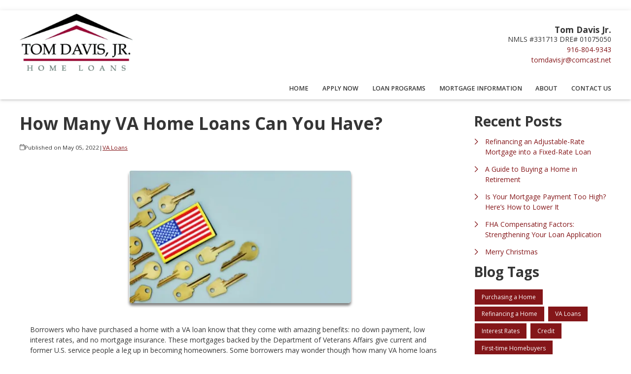

--- FILE ---
content_type: text/html; charset=utf-8
request_url: https://www.google.com/recaptcha/api2/aframe
body_size: 137
content:
<!DOCTYPE HTML><html><head><meta http-equiv="content-type" content="text/html; charset=UTF-8"></head><body><script nonce="5eORggN2F2MkP5Dcl3ABGg">/** Anti-fraud and anti-abuse applications only. See google.com/recaptcha */ try{var clients={'sodar':'https://pagead2.googlesyndication.com/pagead/sodar?'};window.addEventListener("message",function(a){try{if(a.source===window.parent){var b=JSON.parse(a.data);var c=clients[b['id']];if(c){var d=document.createElement('img');d.src=c+b['params']+'&rc='+(localStorage.getItem("rc::a")?sessionStorage.getItem("rc::b"):"");window.document.body.appendChild(d);sessionStorage.setItem("rc::e",parseInt(sessionStorage.getItem("rc::e")||0)+1);localStorage.setItem("rc::h",'1769342452024');}}}catch(b){}});window.parent.postMessage("_grecaptcha_ready", "*");}catch(b){}</script></body></html>